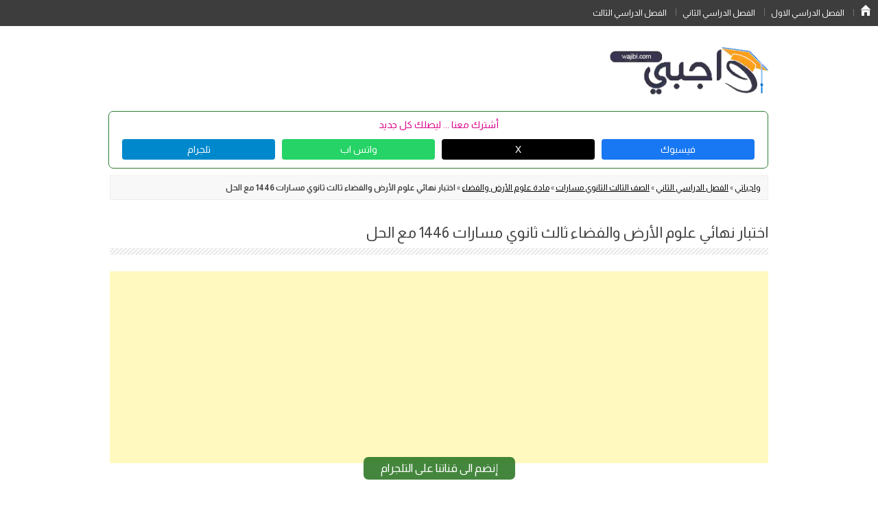

--- FILE ---
content_type: text/html; charset=UTF-8
request_url: https://wajibi.net/%D8%A7%D8%AE%D8%AA%D8%A8%D8%A7%D8%B1-%D9%86%D9%87%D8%A7%D8%A6%D9%8A-%D8%B9%D9%84%D9%88%D9%85-%D8%A7%D9%84%D8%A3%D8%B1%D8%B6-%D9%88%D8%A7%D9%84%D9%81%D8%B6%D8%A7%D8%A1-%D9%812-%D8%AB%D8%A7%D9%84%D8%AB/
body_size: 16164
content:
<!DOCTYPE html>
<!--[if IE 7]>
<html class="ie ie7" dir="rtl" lang="ar">
<![endif]-->
<!--[if IE 8]>
<html class="ie ie8" dir="rtl" lang="ar">
<![endif]-->
<!--[if !(IE 7) & !(IE 8)]><!-->
<html dir="rtl" lang="ar">
  <!--<![endif]-->
  <head>  

    <meta content="text/html; charset=UTF-8" http-equiv="content-type" />
    <meta name="viewport" content="width=device-width" />
	<title>اختبار نهائي علوم الأرض والفضاء ثالث ثانوي مسارات 1446 مع الحل</title>
    <link rel="profile" href="https://gmpg.org/xfn/11" />
    <link rel="pingback" href="https://wajibi.net/xmlrpc.php" />
        <!--[if lt IE 9]>
    <script src="https://wajibi.net/wp-content/themes/twentytwelve-wajibi/js/html5.js" type="text/javascript"></script>
    <![endif]-->
    <meta name='robots' content='index, follow, max-image-preview:large, max-snippet:-1, max-video-preview:-1' />

	<!-- This site is optimized with the Yoast SEO plugin v26.6 - https://yoast.com/wordpress/plugins/seo/ -->
	<meta name="description" content="نموذج اختبار مادة علوم الارض والفضاء للصف الثالث الثانوي مسارات الفصل الثاني النهائي تحميل اسئلة اختبار علوم الأرض والفضاء ثالث ثانوي مسارات ف2 نهائي مع الحل 1446 على موقع واجباتي عرض اونلاين وتنزيل بصيغة pdf و word" />
	<link rel="canonical" href="https://wajibi.net/اختبار-نهائي-علوم-الأرض-والفضاء-ف2-ثالث/" />
	<meta property="og:locale" content="ar_AR" />
	<meta property="og:type" content="article" />
	<meta property="og:title" content="اختبار نهائي علوم الأرض والفضاء ثالث ثانوي مسارات 1446 مع الحل" />
	<meta property="og:description" content="نموذج اختبار مادة علوم الارض والفضاء للصف الثالث الثانوي مسارات الفصل الثاني النهائي تحميل اسئلة اختبار علوم الأرض والفضاء ثالث ثانوي مسارات ف2 نهائي مع الحل 1446 على موقع واجباتي عرض اونلاين وتنزيل بصيغة pdf و word" />
	<meta property="og:url" content="https://wajibi.net/اختبار-نهائي-علوم-الأرض-والفضاء-ف2-ثالث/" />
	<meta property="og:site_name" content="واجباتي" />
	<meta property="article:publisher" content="https://www.facebook.com/wajibinet" />
	<meta property="article:author" content="facebook.com/wajibi.sa" />
	<meta property="article:published_time" content="2024-02-10T03:37:42+00:00" />
	<meta property="article:modified_time" content="2024-11-19T21:01:41+00:00" />
	<meta property="og:image" content="https://wajibi.net/wp-content/uploads/2023/11/علوم-الارض-والفضاء-ثالث-ثانوي-مسارات-الفصل-الثاني.jpg" />
	<meta property="og:image:width" content="651" />
	<meta property="og:image:height" content="368" />
	<meta property="og:image:type" content="image/jpeg" />
	<meta name="author" content="واجباتي" />
	<meta name="twitter:card" content="summary_large_image" />
	<meta name="twitter:creator" content="@https://twitter.com/wajibinet" />
	<meta name="twitter:site" content="@wajibinet" />
	<meta name="twitter:label1" content="كُتب بواسطة" />
	<meta name="twitter:data1" content="واجباتي" />
	<meta name="twitter:label2" content="وقت القراءة المُقدّر" />
	<meta name="twitter:data2" content="دقيقة واحدة" />
	<script type="application/ld+json" class="yoast-schema-graph">{"@context":"https://schema.org","@graph":[{"@type":"Article","@id":"https://wajibi.net/%d8%a7%d8%ae%d8%aa%d8%a8%d8%a7%d8%b1-%d9%86%d9%87%d8%a7%d8%a6%d9%8a-%d8%b9%d9%84%d9%88%d9%85-%d8%a7%d9%84%d8%a3%d8%b1%d8%b6-%d9%88%d8%a7%d9%84%d9%81%d8%b6%d8%a7%d8%a1-%d9%812-%d8%ab%d8%a7%d9%84%d8%ab/#article","isPartOf":{"@id":"https://wajibi.net/%d8%a7%d8%ae%d8%aa%d8%a8%d8%a7%d8%b1-%d9%86%d9%87%d8%a7%d8%a6%d9%8a-%d8%b9%d9%84%d9%88%d9%85-%d8%a7%d9%84%d8%a3%d8%b1%d8%b6-%d9%88%d8%a7%d9%84%d9%81%d8%b6%d8%a7%d8%a1-%d9%812-%d8%ab%d8%a7%d9%84%d8%ab/"},"author":{"name":"واجباتي","@id":"https://wajibi.net/#/schema/person/339c3c29c7ff429a2f7d0bf2b4364708"},"headline":"اختبار نهائي علوم الأرض والفضاء ثالث ثانوي مسارات 1446 مع الحل","datePublished":"2024-02-10T03:37:42+00:00","dateModified":"2024-11-19T21:01:41+00:00","mainEntityOfPage":{"@id":"https://wajibi.net/%d8%a7%d8%ae%d8%aa%d8%a8%d8%a7%d8%b1-%d9%86%d9%87%d8%a7%d8%a6%d9%8a-%d8%b9%d9%84%d9%88%d9%85-%d8%a7%d9%84%d8%a3%d8%b1%d8%b6-%d9%88%d8%a7%d9%84%d9%81%d8%b6%d8%a7%d8%a1-%d9%812-%d8%ab%d8%a7%d9%84%d8%ab/"},"wordCount":4,"publisher":{"@id":"https://wajibi.net/#organization"},"image":{"@id":"https://wajibi.net/%d8%a7%d8%ae%d8%aa%d8%a8%d8%a7%d8%b1-%d9%86%d9%87%d8%a7%d8%a6%d9%8a-%d8%b9%d9%84%d9%88%d9%85-%d8%a7%d9%84%d8%a3%d8%b1%d8%b6-%d9%88%d8%a7%d9%84%d9%81%d8%b6%d8%a7%d8%a1-%d9%812-%d8%ab%d8%a7%d9%84%d8%ab/#primaryimage"},"thumbnailUrl":"https://wajibi.net/wp-content/uploads/2023/11/علوم-الارض-والفضاء-ثالث-ثانوي-مسارات-الفصل-الثاني.jpg","articleSection":["مادة علوم الأرض والفضاء","نماذج اختبارات نهائية"],"inLanguage":"ar"},{"@type":"WebPage","@id":"https://wajibi.net/%d8%a7%d8%ae%d8%aa%d8%a8%d8%a7%d8%b1-%d9%86%d9%87%d8%a7%d8%a6%d9%8a-%d8%b9%d9%84%d9%88%d9%85-%d8%a7%d9%84%d8%a3%d8%b1%d8%b6-%d9%88%d8%a7%d9%84%d9%81%d8%b6%d8%a7%d8%a1-%d9%812-%d8%ab%d8%a7%d9%84%d8%ab/","url":"https://wajibi.net/%d8%a7%d8%ae%d8%aa%d8%a8%d8%a7%d8%b1-%d9%86%d9%87%d8%a7%d8%a6%d9%8a-%d8%b9%d9%84%d9%88%d9%85-%d8%a7%d9%84%d8%a3%d8%b1%d8%b6-%d9%88%d8%a7%d9%84%d9%81%d8%b6%d8%a7%d8%a1-%d9%812-%d8%ab%d8%a7%d9%84%d8%ab/","name":"اختبار نهائي علوم الأرض والفضاء ثالث ثانوي مسارات 1446 مع الحل","isPartOf":{"@id":"https://wajibi.net/#website"},"primaryImageOfPage":{"@id":"https://wajibi.net/%d8%a7%d8%ae%d8%aa%d8%a8%d8%a7%d8%b1-%d9%86%d9%87%d8%a7%d8%a6%d9%8a-%d8%b9%d9%84%d9%88%d9%85-%d8%a7%d9%84%d8%a3%d8%b1%d8%b6-%d9%88%d8%a7%d9%84%d9%81%d8%b6%d8%a7%d8%a1-%d9%812-%d8%ab%d8%a7%d9%84%d8%ab/#primaryimage"},"image":{"@id":"https://wajibi.net/%d8%a7%d8%ae%d8%aa%d8%a8%d8%a7%d8%b1-%d9%86%d9%87%d8%a7%d8%a6%d9%8a-%d8%b9%d9%84%d9%88%d9%85-%d8%a7%d9%84%d8%a3%d8%b1%d8%b6-%d9%88%d8%a7%d9%84%d9%81%d8%b6%d8%a7%d8%a1-%d9%812-%d8%ab%d8%a7%d9%84%d8%ab/#primaryimage"},"thumbnailUrl":"https://wajibi.net/wp-content/uploads/2023/11/علوم-الارض-والفضاء-ثالث-ثانوي-مسارات-الفصل-الثاني.jpg","datePublished":"2024-02-10T03:37:42+00:00","dateModified":"2024-11-19T21:01:41+00:00","description":"نموذج اختبار مادة علوم الارض والفضاء للصف الثالث الثانوي مسارات الفصل الثاني النهائي تحميل اسئلة اختبار علوم الأرض والفضاء ثالث ثانوي مسارات ف2 نهائي مع الحل 1446 على موقع واجباتي عرض اونلاين وتنزيل بصيغة pdf و word","breadcrumb":{"@id":"https://wajibi.net/%d8%a7%d8%ae%d8%aa%d8%a8%d8%a7%d8%b1-%d9%86%d9%87%d8%a7%d8%a6%d9%8a-%d8%b9%d9%84%d9%88%d9%85-%d8%a7%d9%84%d8%a3%d8%b1%d8%b6-%d9%88%d8%a7%d9%84%d9%81%d8%b6%d8%a7%d8%a1-%d9%812-%d8%ab%d8%a7%d9%84%d8%ab/#breadcrumb"},"inLanguage":"ar","potentialAction":[{"@type":"ReadAction","target":["https://wajibi.net/%d8%a7%d8%ae%d8%aa%d8%a8%d8%a7%d8%b1-%d9%86%d9%87%d8%a7%d8%a6%d9%8a-%d8%b9%d9%84%d9%88%d9%85-%d8%a7%d9%84%d8%a3%d8%b1%d8%b6-%d9%88%d8%a7%d9%84%d9%81%d8%b6%d8%a7%d8%a1-%d9%812-%d8%ab%d8%a7%d9%84%d8%ab/"]}]},{"@type":"ImageObject","inLanguage":"ar","@id":"https://wajibi.net/%d8%a7%d8%ae%d8%aa%d8%a8%d8%a7%d8%b1-%d9%86%d9%87%d8%a7%d8%a6%d9%8a-%d8%b9%d9%84%d9%88%d9%85-%d8%a7%d9%84%d8%a3%d8%b1%d8%b6-%d9%88%d8%a7%d9%84%d9%81%d8%b6%d8%a7%d8%a1-%d9%812-%d8%ab%d8%a7%d9%84%d8%ab/#primaryimage","url":"https://wajibi.net/wp-content/uploads/2023/11/علوم-الارض-والفضاء-ثالث-ثانوي-مسارات-الفصل-الثاني.jpg","contentUrl":"https://wajibi.net/wp-content/uploads/2023/11/علوم-الارض-والفضاء-ثالث-ثانوي-مسارات-الفصل-الثاني.jpg","width":651,"height":368,"caption":"علوم الارض والفضاء ثالث ثانوي مسارات الفصل الثاني"},{"@type":"BreadcrumbList","@id":"https://wajibi.net/%d8%a7%d8%ae%d8%aa%d8%a8%d8%a7%d8%b1-%d9%86%d9%87%d8%a7%d8%a6%d9%8a-%d8%b9%d9%84%d9%88%d9%85-%d8%a7%d9%84%d8%a3%d8%b1%d8%b6-%d9%88%d8%a7%d9%84%d9%81%d8%b6%d8%a7%d8%a1-%d9%812-%d8%ab%d8%a7%d9%84%d8%ab/#breadcrumb","itemListElement":[{"@type":"ListItem","position":1,"name":"واجباتي","item":"https://wajibi.net/"},{"@type":"ListItem","position":2,"name":"الفصل الدراسي الثاني","item":"https://wajibi.net/fasl2/"},{"@type":"ListItem","position":3,"name":"الصف الثالث الثانوي مسارات","item":"https://wajibi.net/fasl2/3thanwy/"},{"@type":"ListItem","position":4,"name":"مادة علوم الأرض والفضاء","item":"https://wajibi.net/fasl2/3thanwy/eilomalardh/"},{"@type":"ListItem","position":5,"name":"اختبار نهائي علوم الأرض والفضاء ثالث ثانوي مسارات 1446 مع الحل"}]},{"@type":"WebSite","@id":"https://wajibi.net/#website","url":"https://wajibi.net/","name":"واجباتي","description":"واجباتي التعليمي لحلول المناهج السعودية للمرحلة الابتدائية والمتوسطة والثانوية. نقدم في واجباتي حلول المناهج, نماذج اختبارات، أوراق عمل، وملخصات محدثة اولاً بأول.","publisher":{"@id":"https://wajibi.net/#organization"},"alternateName":"واجباتي","potentialAction":[{"@type":"SearchAction","target":{"@type":"EntryPoint","urlTemplate":"https://wajibi.net/?s={search_term_string}"},"query-input":{"@type":"PropertyValueSpecification","valueRequired":true,"valueName":"search_term_string"}}],"inLanguage":"ar"},{"@type":"Organization","@id":"https://wajibi.net/#organization","name":"واجباتي","alternateName":"واجباتي","url":"https://wajibi.net/","logo":{"@type":"ImageObject","inLanguage":"ar","@id":"https://wajibi.net/#/schema/logo/image/","url":"https://wajibi.net/wp-content/uploads/2023/11/cropped-icon-1.png","contentUrl":"https://wajibi.net/wp-content/uploads/2023/11/cropped-icon-1.png","width":512,"height":512,"caption":"واجباتي"},"image":{"@id":"https://wajibi.net/#/schema/logo/image/"},"sameAs":["https://www.facebook.com/wajibinet","https://x.com/wajibinet","https://www.instagram.com/wajibinet"]},{"@type":"Person","@id":"https://wajibi.net/#/schema/person/339c3c29c7ff429a2f7d0bf2b4364708","name":"واجباتي","image":{"@type":"ImageObject","inLanguage":"ar","@id":"https://wajibi.net/#/schema/person/image/","url":"https://secure.gravatar.com/avatar/d9900ea5a00fd24de6a6cbacbc34310e84e76ec501366f4acb67e04523de52a9?s=96&d=blank&r=g","contentUrl":"https://secure.gravatar.com/avatar/d9900ea5a00fd24de6a6cbacbc34310e84e76ec501366f4acb67e04523de52a9?s=96&d=blank&r=g","caption":"واجباتي"},"description":"موقع واجباتي منصة تعليمية مجانية للمناهج الدراسية يبرز موقع واجباتي كمنارة تعليمية مجانية تقدم حلولاً شاملة للطلاب والطالبات في جميع المراحل الدراسية.","sameAs":["https://wajibi.net","facebook.com/wajibi.sa","https://www.instagram.com/wajibinet/","https://www.linkedin.com/in/wajibi-net-619230263/","https://www.pinterest.com/wajibinet","https://x.com/https://twitter.com/wajibinet","https://www.youtube.com/@wajibinet","www.tumblr.com/wajibati"]}]}</script>
	<!-- / Yoast SEO plugin. -->


<style id='wp-img-auto-sizes-contain-inline-css' type='text/css'>
img:is([sizes=auto i],[sizes^="auto," i]){contain-intrinsic-size:3000px 1500px}
/*# sourceURL=wp-img-auto-sizes-contain-inline-css */
</style>
<style id='wp-block-library-inline-css' type='text/css'>
:root{--wp-block-synced-color:#7a00df;--wp-block-synced-color--rgb:122,0,223;--wp-bound-block-color:var(--wp-block-synced-color);--wp-editor-canvas-background:#ddd;--wp-admin-theme-color:#007cba;--wp-admin-theme-color--rgb:0,124,186;--wp-admin-theme-color-darker-10:#006ba1;--wp-admin-theme-color-darker-10--rgb:0,107,160.5;--wp-admin-theme-color-darker-20:#005a87;--wp-admin-theme-color-darker-20--rgb:0,90,135;--wp-admin-border-width-focus:2px}@media (min-resolution:192dpi){:root{--wp-admin-border-width-focus:1.5px}}.wp-element-button{cursor:pointer}:root .has-very-light-gray-background-color{background-color:#eee}:root .has-very-dark-gray-background-color{background-color:#313131}:root .has-very-light-gray-color{color:#eee}:root .has-very-dark-gray-color{color:#313131}:root .has-vivid-green-cyan-to-vivid-cyan-blue-gradient-background{background:linear-gradient(135deg,#00d084,#0693e3)}:root .has-purple-crush-gradient-background{background:linear-gradient(135deg,#34e2e4,#4721fb 50%,#ab1dfe)}:root .has-hazy-dawn-gradient-background{background:linear-gradient(135deg,#faaca8,#dad0ec)}:root .has-subdued-olive-gradient-background{background:linear-gradient(135deg,#fafae1,#67a671)}:root .has-atomic-cream-gradient-background{background:linear-gradient(135deg,#fdd79a,#004a59)}:root .has-nightshade-gradient-background{background:linear-gradient(135deg,#330968,#31cdcf)}:root .has-midnight-gradient-background{background:linear-gradient(135deg,#020381,#2874fc)}:root{--wp--preset--font-size--normal:16px;--wp--preset--font-size--huge:42px}.has-regular-font-size{font-size:1em}.has-larger-font-size{font-size:2.625em}.has-normal-font-size{font-size:var(--wp--preset--font-size--normal)}.has-huge-font-size{font-size:var(--wp--preset--font-size--huge)}.has-text-align-center{text-align:center}.has-text-align-left{text-align:left}.has-text-align-right{text-align:right}.has-fit-text{white-space:nowrap!important}#end-resizable-editor-section{display:none}.aligncenter{clear:both}.items-justified-left{justify-content:flex-start}.items-justified-center{justify-content:center}.items-justified-right{justify-content:flex-end}.items-justified-space-between{justify-content:space-between}.screen-reader-text{border:0;clip-path:inset(50%);height:1px;margin:-1px;overflow:hidden;padding:0;position:absolute;width:1px;word-wrap:normal!important}.screen-reader-text:focus{background-color:#ddd;clip-path:none;color:#444;display:block;font-size:1em;height:auto;left:5px;line-height:normal;padding:15px 23px 14px;text-decoration:none;top:5px;width:auto;z-index:100000}html :where(.has-border-color){border-style:solid}html :where([style*=border-top-color]){border-top-style:solid}html :where([style*=border-right-color]){border-right-style:solid}html :where([style*=border-bottom-color]){border-bottom-style:solid}html :where([style*=border-left-color]){border-left-style:solid}html :where([style*=border-width]){border-style:solid}html :where([style*=border-top-width]){border-top-style:solid}html :where([style*=border-right-width]){border-right-style:solid}html :where([style*=border-bottom-width]){border-bottom-style:solid}html :where([style*=border-left-width]){border-left-style:solid}html :where(img[class*=wp-image-]){height:auto;max-width:100%}:where(figure){margin:0 0 1em}html :where(.is-position-sticky){--wp-admin--admin-bar--position-offset:var(--wp-admin--admin-bar--height,0px)}@media screen and (max-width:600px){html :where(.is-position-sticky){--wp-admin--admin-bar--position-offset:0px}}

/*# sourceURL=wp-block-library-inline-css */
</style><style id='wp-block-heading-inline-css' type='text/css'>
h1:where(.wp-block-heading).has-background,h2:where(.wp-block-heading).has-background,h3:where(.wp-block-heading).has-background,h4:where(.wp-block-heading).has-background,h5:where(.wp-block-heading).has-background,h6:where(.wp-block-heading).has-background{padding:1.25em 2.375em}h1.has-text-align-left[style*=writing-mode]:where([style*=vertical-lr]),h1.has-text-align-right[style*=writing-mode]:where([style*=vertical-rl]),h2.has-text-align-left[style*=writing-mode]:where([style*=vertical-lr]),h2.has-text-align-right[style*=writing-mode]:where([style*=vertical-rl]),h3.has-text-align-left[style*=writing-mode]:where([style*=vertical-lr]),h3.has-text-align-right[style*=writing-mode]:where([style*=vertical-rl]),h4.has-text-align-left[style*=writing-mode]:where([style*=vertical-lr]),h4.has-text-align-right[style*=writing-mode]:where([style*=vertical-rl]),h5.has-text-align-left[style*=writing-mode]:where([style*=vertical-lr]),h5.has-text-align-right[style*=writing-mode]:where([style*=vertical-rl]),h6.has-text-align-left[style*=writing-mode]:where([style*=vertical-lr]),h6.has-text-align-right[style*=writing-mode]:where([style*=vertical-rl]){rotate:180deg}
/*# sourceURL=https://wajibi.net/wp-includes/blocks/heading/style.min.css */
</style>
<style id='wp-block-paragraph-inline-css' type='text/css'>
.is-small-text{font-size:.875em}.is-regular-text{font-size:1em}.is-large-text{font-size:2.25em}.is-larger-text{font-size:3em}.has-drop-cap:not(:focus):first-letter{float:right;font-size:8.4em;font-style:normal;font-weight:100;line-height:.68;margin:.05em 0 0 .1em;text-transform:uppercase}body.rtl .has-drop-cap:not(:focus):first-letter{float:none;margin-right:.1em}p.has-drop-cap.has-background{overflow:hidden}:root :where(p.has-background){padding:1.25em 2.375em}:where(p.has-text-color:not(.has-link-color)) a{color:inherit}p.has-text-align-left[style*="writing-mode:vertical-lr"],p.has-text-align-right[style*="writing-mode:vertical-rl"]{rotate:180deg}
/*# sourceURL=https://wajibi.net/wp-includes/blocks/paragraph/style.min.css */
</style>
<style id='global-styles-inline-css' type='text/css'>
:root{--wp--preset--aspect-ratio--square: 1;--wp--preset--aspect-ratio--4-3: 4/3;--wp--preset--aspect-ratio--3-4: 3/4;--wp--preset--aspect-ratio--3-2: 3/2;--wp--preset--aspect-ratio--2-3: 2/3;--wp--preset--aspect-ratio--16-9: 16/9;--wp--preset--aspect-ratio--9-16: 9/16;--wp--preset--color--black: #000000;--wp--preset--color--cyan-bluish-gray: #abb8c3;--wp--preset--color--white: #fff;--wp--preset--color--pale-pink: #f78da7;--wp--preset--color--vivid-red: #cf2e2e;--wp--preset--color--luminous-vivid-orange: #ff6900;--wp--preset--color--luminous-vivid-amber: #fcb900;--wp--preset--color--light-green-cyan: #7bdcb5;--wp--preset--color--vivid-green-cyan: #00d084;--wp--preset--color--pale-cyan-blue: #8ed1fc;--wp--preset--color--vivid-cyan-blue: #0693e3;--wp--preset--color--vivid-purple: #9b51e0;--wp--preset--color--blue: #21759b;--wp--preset--color--dark-gray: #444;--wp--preset--color--medium-gray: #9f9f9f;--wp--preset--color--light-gray: #e6e6e6;--wp--preset--gradient--vivid-cyan-blue-to-vivid-purple: linear-gradient(135deg,rgb(6,147,227) 0%,rgb(155,81,224) 100%);--wp--preset--gradient--light-green-cyan-to-vivid-green-cyan: linear-gradient(135deg,rgb(122,220,180) 0%,rgb(0,208,130) 100%);--wp--preset--gradient--luminous-vivid-amber-to-luminous-vivid-orange: linear-gradient(135deg,rgb(252,185,0) 0%,rgb(255,105,0) 100%);--wp--preset--gradient--luminous-vivid-orange-to-vivid-red: linear-gradient(135deg,rgb(255,105,0) 0%,rgb(207,46,46) 100%);--wp--preset--gradient--very-light-gray-to-cyan-bluish-gray: linear-gradient(135deg,rgb(238,238,238) 0%,rgb(169,184,195) 100%);--wp--preset--gradient--cool-to-warm-spectrum: linear-gradient(135deg,rgb(74,234,220) 0%,rgb(151,120,209) 20%,rgb(207,42,186) 40%,rgb(238,44,130) 60%,rgb(251,105,98) 80%,rgb(254,248,76) 100%);--wp--preset--gradient--blush-light-purple: linear-gradient(135deg,rgb(255,206,236) 0%,rgb(152,150,240) 100%);--wp--preset--gradient--blush-bordeaux: linear-gradient(135deg,rgb(254,205,165) 0%,rgb(254,45,45) 50%,rgb(107,0,62) 100%);--wp--preset--gradient--luminous-dusk: linear-gradient(135deg,rgb(255,203,112) 0%,rgb(199,81,192) 50%,rgb(65,88,208) 100%);--wp--preset--gradient--pale-ocean: linear-gradient(135deg,rgb(255,245,203) 0%,rgb(182,227,212) 50%,rgb(51,167,181) 100%);--wp--preset--gradient--electric-grass: linear-gradient(135deg,rgb(202,248,128) 0%,rgb(113,206,126) 100%);--wp--preset--gradient--midnight: linear-gradient(135deg,rgb(2,3,129) 0%,rgb(40,116,252) 100%);--wp--preset--font-size--small: 13px;--wp--preset--font-size--medium: 20px;--wp--preset--font-size--large: 36px;--wp--preset--font-size--x-large: 42px;--wp--preset--spacing--20: 0.44rem;--wp--preset--spacing--30: 0.67rem;--wp--preset--spacing--40: 1rem;--wp--preset--spacing--50: 1.5rem;--wp--preset--spacing--60: 2.25rem;--wp--preset--spacing--70: 3.38rem;--wp--preset--spacing--80: 5.06rem;--wp--preset--shadow--natural: 6px 6px 9px rgba(0, 0, 0, 0.2);--wp--preset--shadow--deep: 12px 12px 50px rgba(0, 0, 0, 0.4);--wp--preset--shadow--sharp: 6px 6px 0px rgba(0, 0, 0, 0.2);--wp--preset--shadow--outlined: 6px 6px 0px -3px rgb(255, 255, 255), 6px 6px rgb(0, 0, 0);--wp--preset--shadow--crisp: 6px 6px 0px rgb(0, 0, 0);}:where(.is-layout-flex){gap: 0.5em;}:where(.is-layout-grid){gap: 0.5em;}body .is-layout-flex{display: flex;}.is-layout-flex{flex-wrap: wrap;align-items: center;}.is-layout-flex > :is(*, div){margin: 0;}body .is-layout-grid{display: grid;}.is-layout-grid > :is(*, div){margin: 0;}:where(.wp-block-columns.is-layout-flex){gap: 2em;}:where(.wp-block-columns.is-layout-grid){gap: 2em;}:where(.wp-block-post-template.is-layout-flex){gap: 1.25em;}:where(.wp-block-post-template.is-layout-grid){gap: 1.25em;}.has-black-color{color: var(--wp--preset--color--black) !important;}.has-cyan-bluish-gray-color{color: var(--wp--preset--color--cyan-bluish-gray) !important;}.has-white-color{color: var(--wp--preset--color--white) !important;}.has-pale-pink-color{color: var(--wp--preset--color--pale-pink) !important;}.has-vivid-red-color{color: var(--wp--preset--color--vivid-red) !important;}.has-luminous-vivid-orange-color{color: var(--wp--preset--color--luminous-vivid-orange) !important;}.has-luminous-vivid-amber-color{color: var(--wp--preset--color--luminous-vivid-amber) !important;}.has-light-green-cyan-color{color: var(--wp--preset--color--light-green-cyan) !important;}.has-vivid-green-cyan-color{color: var(--wp--preset--color--vivid-green-cyan) !important;}.has-pale-cyan-blue-color{color: var(--wp--preset--color--pale-cyan-blue) !important;}.has-vivid-cyan-blue-color{color: var(--wp--preset--color--vivid-cyan-blue) !important;}.has-vivid-purple-color{color: var(--wp--preset--color--vivid-purple) !important;}.has-black-background-color{background-color: var(--wp--preset--color--black) !important;}.has-cyan-bluish-gray-background-color{background-color: var(--wp--preset--color--cyan-bluish-gray) !important;}.has-white-background-color{background-color: var(--wp--preset--color--white) !important;}.has-pale-pink-background-color{background-color: var(--wp--preset--color--pale-pink) !important;}.has-vivid-red-background-color{background-color: var(--wp--preset--color--vivid-red) !important;}.has-luminous-vivid-orange-background-color{background-color: var(--wp--preset--color--luminous-vivid-orange) !important;}.has-luminous-vivid-amber-background-color{background-color: var(--wp--preset--color--luminous-vivid-amber) !important;}.has-light-green-cyan-background-color{background-color: var(--wp--preset--color--light-green-cyan) !important;}.has-vivid-green-cyan-background-color{background-color: var(--wp--preset--color--vivid-green-cyan) !important;}.has-pale-cyan-blue-background-color{background-color: var(--wp--preset--color--pale-cyan-blue) !important;}.has-vivid-cyan-blue-background-color{background-color: var(--wp--preset--color--vivid-cyan-blue) !important;}.has-vivid-purple-background-color{background-color: var(--wp--preset--color--vivid-purple) !important;}.has-black-border-color{border-color: var(--wp--preset--color--black) !important;}.has-cyan-bluish-gray-border-color{border-color: var(--wp--preset--color--cyan-bluish-gray) !important;}.has-white-border-color{border-color: var(--wp--preset--color--white) !important;}.has-pale-pink-border-color{border-color: var(--wp--preset--color--pale-pink) !important;}.has-vivid-red-border-color{border-color: var(--wp--preset--color--vivid-red) !important;}.has-luminous-vivid-orange-border-color{border-color: var(--wp--preset--color--luminous-vivid-orange) !important;}.has-luminous-vivid-amber-border-color{border-color: var(--wp--preset--color--luminous-vivid-amber) !important;}.has-light-green-cyan-border-color{border-color: var(--wp--preset--color--light-green-cyan) !important;}.has-vivid-green-cyan-border-color{border-color: var(--wp--preset--color--vivid-green-cyan) !important;}.has-pale-cyan-blue-border-color{border-color: var(--wp--preset--color--pale-cyan-blue) !important;}.has-vivid-cyan-blue-border-color{border-color: var(--wp--preset--color--vivid-cyan-blue) !important;}.has-vivid-purple-border-color{border-color: var(--wp--preset--color--vivid-purple) !important;}.has-vivid-cyan-blue-to-vivid-purple-gradient-background{background: var(--wp--preset--gradient--vivid-cyan-blue-to-vivid-purple) !important;}.has-light-green-cyan-to-vivid-green-cyan-gradient-background{background: var(--wp--preset--gradient--light-green-cyan-to-vivid-green-cyan) !important;}.has-luminous-vivid-amber-to-luminous-vivid-orange-gradient-background{background: var(--wp--preset--gradient--luminous-vivid-amber-to-luminous-vivid-orange) !important;}.has-luminous-vivid-orange-to-vivid-red-gradient-background{background: var(--wp--preset--gradient--luminous-vivid-orange-to-vivid-red) !important;}.has-very-light-gray-to-cyan-bluish-gray-gradient-background{background: var(--wp--preset--gradient--very-light-gray-to-cyan-bluish-gray) !important;}.has-cool-to-warm-spectrum-gradient-background{background: var(--wp--preset--gradient--cool-to-warm-spectrum) !important;}.has-blush-light-purple-gradient-background{background: var(--wp--preset--gradient--blush-light-purple) !important;}.has-blush-bordeaux-gradient-background{background: var(--wp--preset--gradient--blush-bordeaux) !important;}.has-luminous-dusk-gradient-background{background: var(--wp--preset--gradient--luminous-dusk) !important;}.has-pale-ocean-gradient-background{background: var(--wp--preset--gradient--pale-ocean) !important;}.has-electric-grass-gradient-background{background: var(--wp--preset--gradient--electric-grass) !important;}.has-midnight-gradient-background{background: var(--wp--preset--gradient--midnight) !important;}.has-small-font-size{font-size: var(--wp--preset--font-size--small) !important;}.has-medium-font-size{font-size: var(--wp--preset--font-size--medium) !important;}.has-large-font-size{font-size: var(--wp--preset--font-size--large) !important;}.has-x-large-font-size{font-size: var(--wp--preset--font-size--x-large) !important;}
/*# sourceURL=global-styles-inline-css */
</style>

<style id='classic-theme-styles-inline-css' type='text/css'>
/*! This file is auto-generated */
.wp-block-button__link{color:#fff;background-color:#32373c;border-radius:9999px;box-shadow:none;text-decoration:none;padding:calc(.667em + 2px) calc(1.333em + 2px);font-size:1.125em}.wp-block-file__button{background:#32373c;color:#fff;text-decoration:none}
/*# sourceURL=/wp-includes/css/classic-themes.min.css */
</style>
<link rel='stylesheet' id='categories-images-styles-css' href='https://wajibi.net/wp-content/plugins/categories-images/assets/css/zci-styles.css?ver=3.3.1' type='text/css' media='all' />
<link rel='stylesheet' id='twentytwelve-style-css' href='https://wajibi.net/wp-content/themes/twentytwelve-wajibi/style.css?ver=6.9' type='text/css' media='all' />
<link rel='stylesheet' id='twentytwelve-block-style-css' href='https://wajibi.net/wp-content/themes/twentytwelve-wajibi/css/blocks.css?ver=20181018' type='text/css' media='all' />
<script type="text/javascript" src="https://wajibi.net/wp-includes/js/jquery/jquery.min.js?ver=3.7.1" id="jquery-core-js"></script>
<script type="text/javascript" src="https://wajibi.net/wp-includes/js/jquery/jquery-migrate.min.js?ver=3.4.1" id="jquery-migrate-js"></script>
<link rel="stylesheet" href="https://wajibi.net/wp-content/themes/twentytwelve-wajibi/rtl.css" type="text/css" media="screen" />  <script>
    var ajaxurl = 'https://wajibi.net/wp-admin/admin-ajax.php';

  </script>
  <link rel="icon" href="https://wajibi.net/wp-content/uploads/2023/11/cropped-icon-1-32x32.png" sizes="32x32" />
<link rel="icon" href="https://wajibi.net/wp-content/uploads/2023/11/cropped-icon-1-192x192.png" sizes="192x192" />
<link rel="apple-touch-icon" href="https://wajibi.net/wp-content/uploads/2023/11/cropped-icon-1-180x180.png" />
<meta name="msapplication-TileImage" content="https://wajibi.net/wp-content/uploads/2023/11/cropped-icon-1-270x270.png" />
		<style type="text/css" id="wp-custom-css">
			
/* تنسيقات أساسية */
.comparison-section {
    margin: 2rem 0;
    padding: 1rem;
    background: #f8f9fa;
    border-radius: 8px;
}

.table-responsive {
    overflow-x: auto;
}

.comparison-table {
    width: 100%;
    border-collapse: collapse;
    font-size: 1rem;
    text-align: right;
}

.comparison-table caption {
    font-weight: bold;
    text-align: right;
    color: #da008b;
    margin-bottom: 1rem;
}

.comparison-table th,
.comparison-table td {
    padding: 1rem;
    border: 1px solid #ddd;
}

.comparison-table th {
    background: #da008b;
    color: white;
}

.comparison-table tr:nth-child(even) {
    background: #f9f9f9;
}

.features-list {
    list-style: none;
    padding: 0;
    margin: 0;
}

.features-list li {
    position: relative;
    padding-right: 20px;
}

.features-list li::before {
    content: "✓";
    position: absolute;
    right: 0;
    color: #28a745;
}

@media (max-width: 600px) {
    .comparison-table td,
    .comparison-table th {
        padding: 0.8rem;
    }
}

.custom-image {
    width: 400px;
    height: auto;
    border-radius: 50% 50% 50% 50% / 50% 50% 50% 50%;
}

.app-icon {
	width: 50px;
	height: 50px; 
	border-radius: 10px; margin-top: 5px;
	
}


    .download-buttons a:hover {
        transform: translateY(-3px);
        box-shadow: 0 6px 16px rgba(0, 0, 0, 0.2);
    }
    
    .download-buttons a:active {
        transform: translateY(1px);
    }

/* تنسيقات الحاوية الرئيسية */
.download-buttons {
    display: flex;
    flex-wrap: wrap;
    justify-content: center;
    gap: 15px;
    margin: 25px 0;
}

/* تنسيقات الأزرار العامة */
.download-button {
    display: inline-flex;
    align-items: center;
    padding: 12px 25px;
    color: white;
    border-radius: 30px;
    text-decoration: none;
    font-weight: 600;
    box-shadow: 0 4px 12px rgba(0, 0, 0, 0.3);
    transition: all 0.3s ease;
    border: none;
    cursor: pointer;
}

/* تنسيقات زر جوجل بلاي */
.download-button.google-play {
    background: linear-gradient(135deg, #4285F4 0%, #34A853 100%);
}

/* تنسيقات زر متجر هواوي */
.download-button.huawei-store {
    background: linear-gradient(135deg, #FF0000 0%, #FF6A00 100%);
}

/* تنسيقات الأيقونات */
.download-icon {
    width: 24px;
    height: 24px;
    margin-right: 10px;
}		</style>
		  </head>
  <body class="rtl wp-singular post-template-default single single-post postid-62371 single-format-standard wp-custom-logo wp-embed-responsive wp-theme-twentytwelve-wajibi full-width single-author">
    <nav id="site-navigation" class="main-navigation" role="navigation">

<!--
            -->

        <a class="assistive-text" href="#content" title="Skip to content">Skip to content</a>
        <div class="menu-%d8%a7%d9%84%d8%aa%d8%b1%d9%88%d9%8a%d8%b3%d9%87-container"><ul id="menu-%d8%a7%d9%84%d8%aa%d8%b1%d9%88%d9%8a%d8%b3%d9%87" class="nav-menu"><li id="menu-item-58653" class="menu-item menu-item-type-custom menu-item-object-custom menu-item-home menu-item-58653"><a href="https://wajibi.net/">الرئيسية</a></li>
<li id="menu-item-81751" class="menu-item menu-item-type-taxonomy menu-item-object-category menu-item-81751"><a href="https://wajibi.net/fassl1/">الفصل الدراسي الاول</a></li>
<li id="menu-item-81752" class="menu-item menu-item-type-taxonomy menu-item-object-category current-post-ancestor menu-item-81752"><a href="https://wajibi.net/fasl2/">الفصل الدراسي الثاني</a></li>
<li id="menu-item-81753" class="menu-item menu-item-type-taxonomy menu-item-object-category menu-item-81753"><a href="https://wajibi.net/%d8%ba%d9%8a%d8%b1-%d9%85%d8%b5%d9%86%d9%81/fassl3/">الفصل الدراسي الثالث</a></li>
</ul></div>      </div>

    </nav><!-- #site-navigation --> 
    <div id="page" class="hfeed site">
        <header id="masthead" class="site-header" role="banner">
          <hgroup class="head-hg">
            <a href="https://wajibi.net">
				<img title="واجباتي" src="https://wajibi.net/wp-content/uploads/2025/04/شعار-واجباتي.webp" style="height: 70px; width: 231px;" alt="شعار واجباتي"/>
            </a>
          </hgroup>
        </header><!-- #masthead -->
		    <div style="color: #da008b;text-align: center;width: 100%;background: #fff;border-radius: 7px;border: 1px solid #2E7D32;line-height:1em;margin: 1.5em 0;padding: 0.5em 0;margin-bottom: 0;">
        <div style="margin: 5px;">
            <div>
                أشترك معنا ... ليصلك كل جديد
            </div>
            <style>
                .social-wrapper {
                    display: grid;
                    grid-template-columns: repeat(4, 1fr);
                    grid-gap: 10px;
                    padding: 1em;
                    padding-bottom: 0;
                }
                .social-wrapper a {
                    text-decoration: none;
                }
                .social-share-btn:link, .social-share-btn:visited {
                    color: #fff;
                }
                .btn-fb {
                    color: #fff;
                    background-color: #1877F2;
                    border-color: rgba(0,0,0,.2);
                }
                .btn-x {
                    color: #fff;
                    background-color: #000000;
                    border-color: rgba(0,0,0,.2);
                }
                .btn-wa {
                    color: #fff;
                    background-color: #25D366;
                    border-color: rgba(0,0,0,.2);
                }
                .btn-tg {
                    color: #fff;
                    background-color: #0088CC;
                    border-color: rgba(0,0,0,.2);
                }
                .btn-social {
                    position: relative;
                    padding-left: 44px;
                    text-align: left;
                    white-space: nowrap;
                    overflow: hidden;
                    text-overflow: ellipsis;
                    margin-bottom: 10px;
                }
                .social-share-btn {
                    display: block;
                    padding: 4px 8px;
                    margin-bottom: 0;
                    font-size: 14px;
                    font-weight: 400;
                    line-height: 1.42857143;
                    text-align: center;
                    white-space: nowrap;
                    vertical-align: middle;
                    cursor: pointer;
                    -webkit-user-select: none;
                    -moz-user-select: none;
                    -ms-user-select: none;
                    user-select: none;
                    background-image: none;
                    border: 1px solid transparent;
                    border-radius: 4px;
                }
            </style>
            <div class="social-wrapper">
                <span class="btn-share with-icon">
                    <a href="https://www.facebook.com/wajibinet" target="_blank" rel="external nofollow" class="social-share-btn btn-social btn-fb" title="Facebook">
                        <i class="social-icon-facebook"></i>فيسبوك
                    </a>
                </span>
                <span class="btn-share with-icon">
                    <a href="https://x.com/wajibinet" target="_blank" rel="external nofollow" class="social-share-btn btn-social btn-x" title="X">
                        <i class="social-icon-x"></i> X
                    </a>
                </span>
                <span class="btn-share with-icon">
                    <a href="https://whatsapp.com/channel/0029VaCpwYoG3R3oUYaGTh0J" target="_blank" rel="external nofollow" class="social-share-btn btn-social btn-wa" title="واتس اب">
                        <i class="social-icon-whatsapp"></i> واتس اب
                    </a>
                </span>
                <span class="btn-share with-icon">
                    <a href="https://t.me/wajibi" target="_blank" rel="external nofollow" class="social-share-btn btn-social btn-tg" title="تلجرام">
                        <i class="social-icon-paper-plane"></i> تلجرام
                    </a>
                </span>
            </div>
        </div>
    </div>

    <div data-something-id="27" class="clearover placeholder-single below_header">
    <style>
            #telegram {
                transition: opacity 0.4s ease, transform 0.5s ease;
            }
            #telegram.hidden {
                opacity: 0;
                transform: translateY(60px);
            }
        </style>
        <div id="telegram" style="display: inline;position: fixed; bottom: 20px; right: 0px; left: 0px; margin: 0px auto; width: 221px; z-index: 9999;">
            <a id="telegramLink" style="display:block;font-size:17px;font-weight:500;text-align:center;border-radius: 7px;padding: 7px;background: #347C2C;text-decoration:none;color:#fff;opacity: 0.92;" href="https://t.me/wajibi" target="_blank" data-wpel-link="external" rel="external noopener noreferrer">
                إنضم الى قناتنا على التلجرام
            </a>
        </div>
        <script>
            var telegramDiv = document.getElementById('telegram');
            var lastScrollTop = 0;

            window.addEventListener('scroll', function() {
                var scrollTop = window.pageYOffset || document.documentElement.scrollTop;
                if (scrollTop > lastScrollTop) {
                    telegramDiv.classList.add('hidden');
                } else {
                    telegramDiv.classList.remove('hidden');
                }
                lastScrollTop = scrollTop <= 0 ? 0 : scrollTop;
            });
        </script>
    </div>

    		

		
                <nav class="breadcrumb" role="navigation" style="padding: 10px 10px;list-style: none;border-radius: 0;border-bottom: 1px solid #ededed;border-top: 1px solid #ededed;text-overflow: ellipsis;overflow: auto;display: inherit;margin-top: 5px;">
            <p id="breadcrumbs"><span><span><a href="https://wajibi.net/">واجباتي</a></span> » <span><a href="https://wajibi.net/fasl2/">الفصل الدراسي الثاني</a></span> » <span><a href="https://wajibi.net/fasl2/3thanwy/">الصف الثالث الثانوي مسارات</a></span> » <span><a href="https://wajibi.net/fasl2/3thanwy/eilomalardh/">مادة علوم الأرض والفضاء</a></span> » <span class="breadcrumb_last" aria-current="page"><strong>اختبار نهائي علوم الأرض والفضاء ثالث ثانوي مسارات 1446 مع الحل</strong></span></span></p>          </nav><!-- #site-navigation -->			
                    <div id="main" class="wrapper">      <div id="main" class="wrapper"><style>.site-content {width: 100%;}</style>
<div id="primary" class="site-content">
  <div id="content" role="main">
          <article id="post-62371" class="post-62371 post type-post status-publish format-standard has-post-thumbnail hentry category-eilomalardh category-final-exam-exam-3thanwy">
  <header class="entry-header"><meta http-equiv="Content-Type" content="text/html; charset=utf-8">
          <h1 class="entry-title">اختبار نهائي علوم الأرض والفضاء ثالث ثانوي مسارات 1446 مع الحل</h1>
      </header><!-- .entry-header -->
      <div data-something-id="1" style="margin-top: 20px;">
        <script async src="https://pagead2.googlesyndication.com/pagead/js/adsbygoogle.js?client=ca-pub-6604924241987825" crossorigin="anonymous"></script>
        <!-- اعلى مقالات الملفات -->
        <ins class="adsbygoogle" style="display:block" data-ad-client="ca-pub-6604924241987825" data-ad-slot="4077998076" data-ad-format="auto" data-full-width-responsive="true"></ins>
        <script>(adsbygoogle = window.adsbygoogle || []).push({});</script>

    
      <div class="entry-content">
              <div class="iframe-container"><iframe style="width: 100%; border: 0; margin-top: 0px;" src="https://wajibi.net/pdfviewer/web/viewer.html?file=https://wajibi.net/wp-content/uploads/2024/02/اختبار-نهائي-علم-الارض-والفضاء-3ث-ف2-1445-موقع-واجبي.pdf" width="100%" height="500" allowfullscreen="allowfullscreen"><span data-mce-type="bookmark" style="display: inline-block; width: 0px; overflow: hidden; line-height: 0;" class="mce_SELRES_start"></span></iframe></div>
              
              <div class="download-links" style="display: none; text-align: center; margin-top: 15px;">
          	 
   
			التحميل
                                <a href="https://wajibi.net/wp-content/uploads/2024/02/اختبار-نهائي-علم-الارض-والفضاء-3ث-ف2-1445-موقع-واجبي.docx" rel="nofollow" target="_blank">
              <img src="https://wajibi.net/wp-content/themes/twentytwelve-wajibi/img/docx.png" />
            </a>
          
                      <a href="https://wajibi.net/wp-content/uploads/2024/02/اختبار-نهائي-علم-الارض-والفضاء-3ث-ف2-1445-موقع-واجبي.pdf" rel="nofollow" target="_blank">
              <img src="https://wajibi.net/wp-content/themes/twentytwelve-wajibi/img/pdf.png" />
            </a>
                            </div>
      
      
      
<p>نموذج اختبار مادة علوم الارض والفضاء للصف الثالث الثانوي مسارات الفصل الثاني النهائي تحميل اسئلة اختبار علوم الأرض والفضاء ثالث ثانوي مسارات ف2 نهائي مع الحل 1446 على موقع واجباتي عرض اونلاين وتنزيل بصيغة pdf و word<br><strong>ومن نماذج اختبارات علم الأرض والفضاء نظام المسارات السنة الثالثة الثانوي الفصل الدراسي الثاني</strong>:<br>يتيح مخطط التتابع الرئيسي فهم دورة حياة النجم عند تحديد موضعه في المخطط.<br>ينص قانون كبلر الثاني على أن الكواكب تدول حول الشمس في مدارات على شكل قطع ناقص، وتقع الشمس في إحدى بؤرتيه.<br>الأحجار الكريمة معادن قيمة لندرتها وجمالها.<br>تنصهر المعادن المختلفة وتتبلور عند درجات حرارة متشابه.<br>مراجعة علوم الارض والفضاء 1-1 ثالث ثانوي مسارات<br>تتحرك الصفائح الأرضية بسرعات واتجاهات مختلفة على سطح الأرض.<br>جسم صلب تترتب فيه الذرات بنمط متكرر.<br>امتحان منهج علوم الأرض والفضاء ثالث ثانوي الترم الثاني مسارات محلول المنهج الجديد<br>نماذج اسئلة اختبار نهائي علوم الأرض والفضاء ثالث ثانوي الفصل الثاني مسارات مع الاجوبة ١٤٤٦<br>شدة الزلزال هي مقياس للدمار الذي يحُدثه الزلزال.<br>درجة الحرارة والضغط ووجود الماء عوامل لا تؤثر في تشكل الصهارة.<br>تسمى المناطق التي تبتعد عندها الصفائح بعضها عن بعض.<br>قليلة الانحدار وتمتد مسافات طويلة<br>إحدى التقنيات المتقدمة التي استعملت لدراسة قاع المحيط، وهو جهاز صغير يسُتعمل للكشف عن التغيرات الطفيفة في المجالات المغناطيسية.<br>هي النسبة المئوية للفراغات الموجودة بين الحبيبات المكونة للصخر<br>جسم ذو كثافة هائلة وجاذبيته قوية جداً، ولا يمكن للمادة أو الإشعاع الهروب منه.<br>المدار المناسب لمحطة الفضاء الدولية<br>أنظمة مصممة ومبنية للعمل في الفضاء تختلف أنواعها باختلاف مهامها<br>يتميز كل نوع من حدود الصفائح بمعالم جيولوجية محددة<br>يسُتعمل الفرق الزمني بين وصول الموجات الأولية والأمواج الثانوية في تحديد<br>تتصخر الرسوبيات بعمليتي التراص والسمنتة<br>اللابة المتصلبة والقطع الصخرية التي تطلقها البراكين في أثناء ثوراناتها تسمى المقذوفات الصلبة.<br>الإختبار النهائي لمادة علم الأرض والفضاء مسارات ثالث ثانوي الفصل الثاني مع نموذج الاجابة<br>حل اختبار علم الأرض والفضاء نهائي ثالث ثانوي مسارات ف2 فورمز ورقي تصحيح ألي تحريري تجريبي الدور الأول الثاني<br>نموذج اختبار علوم الأرض والفضاء ثالث ثانوي مسارات الفصل الثاني نهائي وورد pdf</p>



<p>تنبيه هام: هذه مجرد نماذج امتحانات نهائية للمراجعة، وليس الإمتحان المقرر لك</p>



<h6 class="wp-block-heading">اختبار نهائي علوم الأرض والفضاء ثالث ثانوي مسارات ف٢ مع الاجابة ١٤٤٦<br>اختبار علم الأرض والفضاء الصف الثالث ثانوي مسارات نهاية الفصل الدراسي الثاني 2025<br>نموذج اسئلة اختبار رياضيات ثالث ثانوي مسارات نهائي الفصل الثاني 1446</h6>

          </div><!-- .entry-content -->
  
    
    <div class="kv-related">
		
		
      		
    <div data-something-id="1" style="margin-top: 20px;">

<script async src="https://pagead2.googlesyndication.com/pagead/js/adsbygoogle.js?client=ca-pub-6604924241987825"
     crossorigin="anonymous"></script>
<!-- اعلى مقالات الملفات -->
<ins class="adsbygoogle"
     style="display:block"
     data-ad-client="ca-pub-6604924241987825"
     data-ad-slot="4077998076"
     data-ad-format="auto"
     data-full-width-responsive="true"></ins>
<script>
     (adsbygoogle = window.adsbygoogle || []).push({});
</script>
		
		
        <div class="clearfix"></div>
    </div>
    		
		
      <header class="entry-header" style="display: none">
<h2 class="entry-title" >
		 كتب متعلقة
</h2>
      </header>
      <div class="kv-boxes" style="display: none">
        
<div class="kv-box book">
  <div class="kv-box-inner">
    
    <a href="https://wajibi.net/%d9%85%d9%84%d8%ae%d8%b5-%d8%b9%d9%84%d9%88%d9%85-%d8%a7%d9%84%d8%a7%d8%b1%d8%b6-%d9%88%d8%a7%d9%84%d9%81%d8%b6%d8%a7%d8%a1-%d8%ab%d8%a7%d9%84%d8%ab-%d8%ab%d8%a7%d9%86%d9%88%d9%8a-%d9%85%d8%b3%d8%a7/" title="ملخص علوم الارض والفضاء ثالث ثانوي مسارات ف2 1446" class="kv-box-img" style="background-image: url(https://wajibi.net/wp-content/uploads/2023/11/علوم-الارض-والفضاء-ثالث-ثانوي-مسارات-الفصل-الثاني.jpg)">
      <span class="badge" style="background-color: rgb(255, 152, 0)">ملخص</span>
          </a>

    <a href="https://wajibi.net/%d9%85%d9%84%d8%ae%d8%b5-%d8%b9%d9%84%d9%88%d9%85-%d8%a7%d9%84%d8%a7%d8%b1%d8%b6-%d9%88%d8%a7%d9%84%d9%81%d8%b6%d8%a7%d8%a1-%d8%ab%d8%a7%d9%84%d8%ab-%d8%ab%d8%a7%d9%86%d9%88%d9%8a-%d9%85%d8%b3%d8%a7/" class="kv-box-title">
      ملخص مادة علوم الارض والفضاء     </a>
  </div>
</div>
<div class="kv-box book">
  <div class="kv-box-inner">
    
    <a href="https://wajibi.net/%d8%a7%d8%ae%d8%aa%d8%a8%d8%a7%d8%b1-%d8%b9%d9%84%d9%88%d9%85-%d8%a7%d9%84%d8%a7%d8%b1%d8%b6-%d9%88%d8%a7%d9%84%d9%81%d8%b6%d8%a7%d8%a1-%d8%ab%d8%a7%d9%84%d8%ab-%d8%ab%d8%a7%d9%86%d9%88%d9%8a-%d9%85/" title="اختبار علوم الارض والفضاء ثالث ثانوي مسارات 1446 مع نموذج الاجابة" class="kv-box-img" style="background-image: url(https://wajibi.net/wp-content/uploads/2023/11/علوم-الارض-والفضاء-ثالث-ثانوي-مسارات-الفصل-الثاني.jpg)">
      <span class="badge" style="background-color: rgb(255, 87, 34)">اختبار</span>
          </a>

    <a href="https://wajibi.net/%d8%a7%d8%ae%d8%aa%d8%a8%d8%a7%d8%b1-%d8%b9%d9%84%d9%88%d9%85-%d8%a7%d9%84%d8%a7%d8%b1%d8%b6-%d9%88%d8%a7%d9%84%d9%81%d8%b6%d8%a7%d8%a1-%d8%ab%d8%a7%d9%84%d8%ab-%d8%ab%d8%a7%d9%86%d9%88%d9%8a-%d9%85/" class="kv-box-title">
      نماذج اختبار علوم الارض والفضاء     </a>
  </div>
</div>
<div class="kv-box book">
  <div class="kv-box-inner">
    
    <a href="https://wajibi.net/%d9%83%d8%aa%d8%a7%d8%a8-%d8%b9%d9%84%d9%88%d9%85-%d8%a7%d9%84%d8%a3%d8%b1%d8%b6-%d9%88%d8%a7%d9%84%d9%81%d8%b6%d8%a7%d8%a1-%d8%ab%d8%a7%d9%84%d8%ab-%d8%ab%d8%a7%d9%86%d9%88%d9%8a-%d9%85%d8%b3%d8%a7/" title="كتاب علوم الأرض والفضاء ثالث ثانوي مسارات الفصل الثاني 1446" class="kv-box-img" style="background-image: url(https://wajibi.net/wp-content/uploads/2023/11/علوم-الارض-والفضاء-ثالث-ثانوي-مسارات-الفصل-الثاني.jpg)">
      <span class="badge" style="background-color: rgb(233, 30, 99)">كتاب</span>
          </a>

    <a href="https://wajibi.net/%d9%83%d8%aa%d8%a7%d8%a8-%d8%b9%d9%84%d9%88%d9%85-%d8%a7%d9%84%d8%a3%d8%b1%d8%b6-%d9%88%d8%a7%d9%84%d9%81%d8%b6%d8%a7%d8%a1-%d8%ab%d8%a7%d9%84%d8%ab-%d8%ab%d8%a7%d9%86%d9%88%d9%8a-%d9%85%d8%b3%d8%a7/" class="kv-box-title">
      كتاب علوم الأرض والفضاء     </a>
  </div>
</div>
<div class="kv-box book">
  <div class="kv-box-inner">
    
    <a href="https://wajibi.net/%d8%ad%d9%84-%d8%a7%d9%84%d9%81%d8%b5%d9%84-%d8%a7%d9%84%d8%a7%d9%88%d9%84-%d8%aa%d8%b7%d9%88%d8%b1-%d8%a7%d9%84%d9%83%d9%88%d9%86-%d8%b9%d9%84%d9%88%d9%85-%d8%a7%d9%84%d8%a7%d8%b1%d8%b6-%d9%88%d8%a7/" title="حل الفصل الاول تطور الكون علوم الارض والفضاء ثالث ثانوي مسارات ف2 1446" class="kv-box-img" style="background-image: url(https://wajibi.net/wp-content/uploads/2023/12/حل-الفصل-الاول-كتاب-علوم-الارض-والفضاء-ثالث-ثانوي-مسارات-ف2.jpg)">
      <span class="badge" style="background-color: rgb(139, 195, 74)">الحل</span>
          </a>

    <a href="https://wajibi.net/%d8%ad%d9%84-%d8%a7%d9%84%d9%81%d8%b5%d9%84-%d8%a7%d9%84%d8%a7%d9%88%d9%84-%d8%aa%d8%b7%d9%88%d8%b1-%d8%a7%d9%84%d9%83%d9%88%d9%86-%d8%b9%d9%84%d9%88%d9%85-%d8%a7%d9%84%d8%a7%d8%b1%d8%b6-%d9%88%d8%a7/" class="kv-box-title">
      حل الفصل الاول تطور الكون علوم الارض والفضاء     </a>
  </div>
</div>
<div class="kv-box book">
  <div class="kv-box-inner">
    
    <a href="https://wajibi.net/%d8%a7%d9%88%d8%b1%d8%a7%d9%82-%d8%b9%d9%85%d9%84-%d8%b9%d9%84%d9%88%d9%85-%d8%a7%d9%84%d8%a7%d8%b1%d8%b6-%d9%88%d8%a7%d9%84%d9%81%d8%b6%d8%a7%d8%a1-%d8%ab%d8%a7%d9%84%d8%ab-%d8%ab%d8%a7%d9%86%d9%88/" title="اوراق عمل علوم الارض والفضاء ثالث ثانوي مسارات ف2 1446" class="kv-box-img" style="background-image: url(https://wajibi.net/wp-content/uploads/2023/11/علوم-الارض-والفضاء-ثالث-ثانوي-مسارات-الفصل-الثاني.jpg)">
      <span class="badge" style="background-color: rgb(103, 58, 183)">أوراق</span>
          </a>

    <a href="https://wajibi.net/%d8%a7%d9%88%d8%b1%d8%a7%d9%82-%d8%b9%d9%85%d9%84-%d8%b9%d9%84%d9%88%d9%85-%d8%a7%d9%84%d8%a7%d8%b1%d8%b6-%d9%88%d8%a7%d9%84%d9%81%d8%b6%d8%a7%d8%a1-%d8%ab%d8%a7%d9%84%d8%ab-%d8%ab%d8%a7%d9%86%d9%88/" class="kv-box-title">
      اوراق عمل علوم الارض والفضاء     </a>
  </div>
</div>
<div class="kv-box book">
  <div class="kv-box-inner">
    
    <a href="https://wajibi.net/%d8%ad%d9%84-%d8%a7%d9%84%d9%81%d8%b5%d9%84-%d8%a7%d9%84%d8%ae%d8%a7%d9%85%d8%b3-%d8%a7%d9%84%d8%b5%d9%81%d8%a7%d8%a6%d8%ad-%d8%a7%d9%84%d8%a3%d8%b1%d8%b6%d9%8a%d8%a9-%d9%88%d8%a2%d8%ab%d8%a7%d8%b1/" title="حل الفصل الخامس الصفائح الأرضية وآثارها علوم الأرض والفضاء ثالث ثانوي مسارات ف2" class="kv-box-img" style="background-image: url(https://wajibi.net/wp-content/uploads/2023/12/حل-الفصل-الخامس-كتاب-علوم-الارض-والفضاء-ثالث-ثانوي-مسارات-ف2.jpg)">
      <span class="badge" style="background-color: rgb(139, 195, 74)">الحل</span>
          </a>

    <a href="https://wajibi.net/%d8%ad%d9%84-%d8%a7%d9%84%d9%81%d8%b5%d9%84-%d8%a7%d9%84%d8%ae%d8%a7%d9%85%d8%b3-%d8%a7%d9%84%d8%b5%d9%81%d8%a7%d8%a6%d8%ad-%d8%a7%d9%84%d8%a3%d8%b1%d8%b6%d9%8a%d8%a9-%d9%88%d8%a2%d8%ab%d8%a7%d8%b1/" class="kv-box-title">
      حل الفصل الخامس     </a>
  </div>
</div>        <div class="clearfix"></div>
      </div>
    </div>

  
  <div class="wj-sharer">
    <div class="wj-sharer-title">
      شارك 
      الحل
      مع اصدقائك
    </div>
    <ul class="wj-sharer-list">
  <li class="wj-facebook">
    <a rel="nofollow" target="_blank" href="https://www.facebook.com/sharer/sharer.php?u=https://wajibi.net/?p=62371">
      <svg xmlns="http://www.w3.org/2000/svg" xmlns:xlink="http://www.w3.org/1999/xlink" aria-hidden="true" focusable="false" width="0.54em" height="1em" style="-ms-transform: rotate(360deg); -webkit-transform: rotate(360deg); transform: rotate(360deg);" preserveAspectRatio="xMidYMid meet" viewBox="0 0 896 1664"><path d="M895 12v264H738q-86 0-116 36t-30 108v189h293l-39 296H592v759H286V905H31V609h255V391q0-186 104-288.5T667 0q147 0 228 12z" fill="#fff"/></svg>
    </a>
  </li>

  <li class="wj-twitter">
           <a rel="nofollow" target="_blank" href="https://twitter.com/intent/tweet?text=%D8%A7%D8%AE%D8%AA%D8%A8%D8%A7%D8%B1+%D9%86%D9%87%D8%A7%D8%A6%D9%8A+%D8%B9%D9%84%D9%88%D9%85+%D8%A7%D9%84%D8%A3%D8%B1%D8%B6+%D9%88%D8%A7%D9%84%D9%81%D8%B6%D8%A7%D8%A1+%D8%AB%D8%A7%D9%84%D8%AB+%D8%AB%D8%A7%D9%86%D9%88%D9%8A+%D9%85%D8%B3%D8%A7%D8%B1%D8%A7%D8%AA+1446+%D9%85%D8%B9+%D8%A7%D9%84%D8%AD%D9%84 @wajibinet&url=https://wajibi.net/?p=62371">
      <svg xmlns="http://www.w3.org/2000/svg" xmlns:xlink="http://www.w3.org/1999/xlink" aria-hidden="true" focusable="false" width="1.25em" height="1em" style="-ms-transform: rotate(360deg); -webkit-transform: rotate(360deg); transform: rotate(360deg);" preserveAspectRatio="xMidYMid meet" viewBox="0 0 1600 1280"><path d="M1588 152q-67 98-162 167q1 14 1 42q0 130-38 259.5T1273.5 869T1089 1079.5t-258 146t-323 54.5q-271 0-496-145q35 4 78 4q225 0 401-138q-105-2-188-64.5T189 777q33 5 61 5q43 0 85-11q-112-23-185.5-111.5T76 454v-4q68 38 146 41q-66-44-105-115T78 222q0-88 44-163q121 149 294.5 238.5T788 397q-8-38-8-74q0-134 94.5-228.5T1103 0q140 0 236 102q109-21 205-78q-37 115-142 178q93-10 186-50z" fill="#fff"/></svg>
    </a>
  </li>

  <li class="wj-whatsapp">
    <a rel="nofollow" target="_blank" href="https://api.whatsapp.com/send?text=%D8%A7%D8%AE%D8%AA%D8%A8%D8%A7%D8%B1+%D9%86%D9%87%D8%A7%D8%A6%D9%8A+%D8%B9%D9%84%D9%88%D9%85+%D8%A7%D9%84%D8%A3%D8%B1%D8%B6+%D9%88%D8%A7%D9%84%D9%81%D8%B6%D8%A7%D8%A1+%D8%AB%D8%A7%D9%84%D8%AB+%D8%AB%D8%A7%D9%86%D9%88%D9%8A+%D9%85%D8%B3%D8%A7%D8%B1%D8%A7%D8%AA+1446+%D9%85%D8%B9+%D8%A7%D9%84%D8%AD%D9%84 https://wajibi.net/?p=62371">
      <svg xmlns="http://www.w3.org/2000/svg" xmlns:xlink="http://www.w3.org/1999/xlink" aria-hidden="true" focusable="false" width="0.96em" height="1em" style="-ms-transform: rotate(360deg); -webkit-transform: rotate(360deg); transform: rotate(360deg);" preserveAspectRatio="xMidYMid meet" viewBox="0 0 1536 1600"><path d="M985 878q13 0 97.5 44t89.5 53q2 5 2 15q0 33-17 76q-16 39-71 65.5T984 1158q-57 0-190-62q-98-45-170-118T476 793q-72-107-71-194v-8q3-91 74-158q24-22 52-22q6 0 18 1.5t19 1.5q19 0 26.5 6.5T610 448q8 20 33 88t25 75q0 21-34.5 57.5T599 715q0 7 5 15q34 73 102 137q56 53 151 101q12 7 22 7q15 0 54-48.5t52-48.5zm-203 530q127 0 243.5-50t200.5-134t134-200.5t50-243.5t-50-243.5T1226 336t-200.5-134T782 152t-243.5 50T338 336T204 536.5T154 780q0 203 120 368l-79 233l242-77q158 104 345 104zm0-1382q153 0 292.5 60T1315 247t161 240.5t60 292.5t-60 292.5t-161 240.5t-240.5 161t-292.5 60q-195 0-365-94L0 1574l136-405Q28 991 28 780q0-153 60-292.5T249 247T489.5 86T782 26z" fill="#fff"/></svg>
    </a>
  </li>

  <li class="wj-telegram">
    <a rel="nofollow" target="_blank" href="tg://msg?text=اختبار نهائي علوم الأرض والفضاء ثالث ثانوي مسارات 1446 مع الحل https://wajibi.net/?p=62371">
      <svg xmlns="http://www.w3.org/2000/svg" xmlns:xlink="http://www.w3.org/1999/xlink" aria-hidden="true" focusable="false" width="1em" height="1em" style="-ms-transform: rotate(360deg); -webkit-transform: rotate(360deg); transform: rotate(360deg);" preserveAspectRatio="xMidYMid meet" viewBox="0 0 1792 1792"><path d="M1189 1307l147-693q9-44-10.5-63t-51.5-7L410 877q-29 11-39.5 25t-2.5 26.5t32 19.5l221 69l513-323q21-14 32-6q7 5-4 15l-415 375l-16 228q23 0 45-22l108-104l224 165q64 36 81-38zm603-411q0 182-71 348t-191 286t-286 191t-348 71t-348-71t-286-191t-191-286T0 896t71-348t191-286T548 71T896 0t348 71t286 191t191 286t71 348z" fill="#fff"/></svg>
    </a>
  </li>

</ul>  </div>

</article><!-- #post -->

    
  </div><!-- #content -->
</div><!-- #primary -->
  </div>

   
</div><!-- #main -->

<div style="margin-top: 20px; color: #020001; text-align: center; width: 100%; background: #fff; border-radius: 9px; border: 1px solid #3caa9a; line-height: 1em;">
    <div style="margin: 5px;">
        <span style="color: #008bda;">
			واجباتي يقوم حالياً بتحديث وأضافة حلولا مُفصلة للمناهج السعودية 1447 هـ، مع شرح تفاعلي ونماذج اختبارات حصرية.
        </span>
    </div>
</div>

</div>

<footer id="colophon" role="contentinfo">
    <ul id="menu-footer-menu" class="nav-footer"><li id="menu-item-73674" class="menu-item menu-item-type-post_type menu-item-object-page menu-item-73674"><a href="https://wajibi.net/about-us/">من نحن</a></li>
<li id="menu-item-73710" class="menu-item menu-item-type-post_type menu-item-object-page menu-item-privacy-policy menu-item-73710"><a rel="privacy-policy" href="https://wajibi.net/privacy-policy/">الخصوصية</a></li>
<li id="menu-item-86221" class="menu-item menu-item-type-post_type menu-item-object-page menu-item-86221"><a href="https://wajibi.net/copyright/">Copyright​</a></li>
<li id="menu-item-73676" class="menu-item menu-item-type-post_type menu-item-object-page menu-item-73676"><a href="https://wajibi.net/contact-us/">أتصل بنا</a></li>
</ul>    <div style="color: white;" class="site-info">
        واجباتي © 1447
    </div>
</footer><!-- #colophon -->

<script type="speculationrules">
{"prefetch":[{"source":"document","where":{"and":[{"href_matches":"/*"},{"not":{"href_matches":["/wp-*.php","/wp-admin/*","/wp-content/uploads/*","/wp-content/*","/wp-content/plugins/*","/wp-content/themes/twentytwelve-wajibi/*","/*\\?(.+)"]}},{"not":{"selector_matches":"a[rel~=\"nofollow\"]"}},{"not":{"selector_matches":".no-prefetch, .no-prefetch a"}}]},"eagerness":"conservative"}]}
</script>
<script type="text/javascript" id="rocket-browser-checker-js-after">
/* <![CDATA[ */
"use strict";var _createClass=function(){function defineProperties(target,props){for(var i=0;i<props.length;i++){var descriptor=props[i];descriptor.enumerable=descriptor.enumerable||!1,descriptor.configurable=!0,"value"in descriptor&&(descriptor.writable=!0),Object.defineProperty(target,descriptor.key,descriptor)}}return function(Constructor,protoProps,staticProps){return protoProps&&defineProperties(Constructor.prototype,protoProps),staticProps&&defineProperties(Constructor,staticProps),Constructor}}();function _classCallCheck(instance,Constructor){if(!(instance instanceof Constructor))throw new TypeError("Cannot call a class as a function")}var RocketBrowserCompatibilityChecker=function(){function RocketBrowserCompatibilityChecker(options){_classCallCheck(this,RocketBrowserCompatibilityChecker),this.passiveSupported=!1,this._checkPassiveOption(this),this.options=!!this.passiveSupported&&options}return _createClass(RocketBrowserCompatibilityChecker,[{key:"_checkPassiveOption",value:function(self){try{var options={get passive(){return!(self.passiveSupported=!0)}};window.addEventListener("test",null,options),window.removeEventListener("test",null,options)}catch(err){self.passiveSupported=!1}}},{key:"initRequestIdleCallback",value:function(){!1 in window&&(window.requestIdleCallback=function(cb){var start=Date.now();return setTimeout(function(){cb({didTimeout:!1,timeRemaining:function(){return Math.max(0,50-(Date.now()-start))}})},1)}),!1 in window&&(window.cancelIdleCallback=function(id){return clearTimeout(id)})}},{key:"isDataSaverModeOn",value:function(){return"connection"in navigator&&!0===navigator.connection.saveData}},{key:"supportsLinkPrefetch",value:function(){var elem=document.createElement("link");return elem.relList&&elem.relList.supports&&elem.relList.supports("prefetch")&&window.IntersectionObserver&&"isIntersecting"in IntersectionObserverEntry.prototype}},{key:"isSlowConnection",value:function(){return"connection"in navigator&&"effectiveType"in navigator.connection&&("2g"===navigator.connection.effectiveType||"slow-2g"===navigator.connection.effectiveType)}}]),RocketBrowserCompatibilityChecker}();
//# sourceURL=rocket-browser-checker-js-after
/* ]]> */
</script>
<script type="text/javascript" id="rocket-preload-links-js-extra">
/* <![CDATA[ */
var RocketPreloadLinksConfig = {"excludeUris":"/(?:.+/)?feed(?:/(?:.+/?)?)?$|/(?:.+/)?embed/|/(index.php/)?(.*)wp-json(/.*|$)|/refer/|/go/|/recommend/|/recommends/","usesTrailingSlash":"1","imageExt":"jpg|jpeg|gif|png|tiff|bmp|webp|avif|pdf|doc|docx|xls|xlsx|php","fileExt":"jpg|jpeg|gif|png|tiff|bmp|webp|avif|pdf|doc|docx|xls|xlsx|php|html|htm","siteUrl":"https://wajibi.net","onHoverDelay":"100","rateThrottle":"3"};
//# sourceURL=rocket-preload-links-js-extra
/* ]]> */
</script>
<script type="text/javascript" id="rocket-preload-links-js-after">
/* <![CDATA[ */
(function() {
"use strict";var r="function"==typeof Symbol&&"symbol"==typeof Symbol.iterator?function(e){return typeof e}:function(e){return e&&"function"==typeof Symbol&&e.constructor===Symbol&&e!==Symbol.prototype?"symbol":typeof e},e=function(){function i(e,t){for(var n=0;n<t.length;n++){var i=t[n];i.enumerable=i.enumerable||!1,i.configurable=!0,"value"in i&&(i.writable=!0),Object.defineProperty(e,i.key,i)}}return function(e,t,n){return t&&i(e.prototype,t),n&&i(e,n),e}}();function i(e,t){if(!(e instanceof t))throw new TypeError("Cannot call a class as a function")}var t=function(){function n(e,t){i(this,n),this.browser=e,this.config=t,this.options=this.browser.options,this.prefetched=new Set,this.eventTime=null,this.threshold=1111,this.numOnHover=0}return e(n,[{key:"init",value:function(){!this.browser.supportsLinkPrefetch()||this.browser.isDataSaverModeOn()||this.browser.isSlowConnection()||(this.regex={excludeUris:RegExp(this.config.excludeUris,"i"),images:RegExp(".("+this.config.imageExt+")$","i"),fileExt:RegExp(".("+this.config.fileExt+")$","i")},this._initListeners(this))}},{key:"_initListeners",value:function(e){-1<this.config.onHoverDelay&&document.addEventListener("mouseover",e.listener.bind(e),e.listenerOptions),document.addEventListener("mousedown",e.listener.bind(e),e.listenerOptions),document.addEventListener("touchstart",e.listener.bind(e),e.listenerOptions)}},{key:"listener",value:function(e){var t=e.target.closest("a"),n=this._prepareUrl(t);if(null!==n)switch(e.type){case"mousedown":case"touchstart":this._addPrefetchLink(n);break;case"mouseover":this._earlyPrefetch(t,n,"mouseout")}}},{key:"_earlyPrefetch",value:function(t,e,n){var i=this,r=setTimeout(function(){if(r=null,0===i.numOnHover)setTimeout(function(){return i.numOnHover=0},1e3);else if(i.numOnHover>i.config.rateThrottle)return;i.numOnHover++,i._addPrefetchLink(e)},this.config.onHoverDelay);t.addEventListener(n,function e(){t.removeEventListener(n,e,{passive:!0}),null!==r&&(clearTimeout(r),r=null)},{passive:!0})}},{key:"_addPrefetchLink",value:function(i){return this.prefetched.add(i.href),new Promise(function(e,t){var n=document.createElement("link");n.rel="prefetch",n.href=i.href,n.onload=e,n.onerror=t,document.head.appendChild(n)}).catch(function(){})}},{key:"_prepareUrl",value:function(e){if(null===e||"object"!==(void 0===e?"undefined":r(e))||!1 in e||-1===["http:","https:"].indexOf(e.protocol))return null;var t=e.href.substring(0,this.config.siteUrl.length),n=this._getPathname(e.href,t),i={original:e.href,protocol:e.protocol,origin:t,pathname:n,href:t+n};return this._isLinkOk(i)?i:null}},{key:"_getPathname",value:function(e,t){var n=t?e.substring(this.config.siteUrl.length):e;return n.startsWith("/")||(n="/"+n),this._shouldAddTrailingSlash(n)?n+"/":n}},{key:"_shouldAddTrailingSlash",value:function(e){return this.config.usesTrailingSlash&&!e.endsWith("/")&&!this.regex.fileExt.test(e)}},{key:"_isLinkOk",value:function(e){return null!==e&&"object"===(void 0===e?"undefined":r(e))&&(!this.prefetched.has(e.href)&&e.origin===this.config.siteUrl&&-1===e.href.indexOf("?")&&-1===e.href.indexOf("#")&&!this.regex.excludeUris.test(e.href)&&!this.regex.images.test(e.href))}}],[{key:"run",value:function(){"undefined"!=typeof RocketPreloadLinksConfig&&new n(new RocketBrowserCompatibilityChecker({capture:!0,passive:!0}),RocketPreloadLinksConfig).init()}}]),n}();t.run();
}());

//# sourceURL=rocket-preload-links-js-after
/* ]]> */
</script>
<script type="text/javascript" src="https://wajibi.net/wp-content/themes/twentytwelve-wajibi/js/navigation.js?ver=20140711" id="twentytwelve-navigation-js"></script>

</body>
<script async src="https://www.googletagmanager.com/gtag/js?id=G-3V9V3BHNQ3"></script>
<script>
    window.dataLayer = window.dataLayer || [];
    function gtag(){dataLayer.push(arguments);}
    gtag('js', new Date());
    gtag('config', 'G-3V9V3BHNQ3');
</script>
</html><!--
Performance optimized by Redis Object Cache. Learn more: https://wprediscache.com

Retrieved 1318 objects (2 ميغابايت) from Redis using PhpRedis (v6.1.0).
-->


--- FILE ---
content_type: text/html; charset=utf-8
request_url: https://www.google.com/recaptcha/api2/aframe
body_size: 266
content:
<!DOCTYPE HTML><html><head><meta http-equiv="content-type" content="text/html; charset=UTF-8"></head><body><script nonce="8wNcUl9-8ozhzrOL-1pkCA">/** Anti-fraud and anti-abuse applications only. See google.com/recaptcha */ try{var clients={'sodar':'https://pagead2.googlesyndication.com/pagead/sodar?'};window.addEventListener("message",function(a){try{if(a.source===window.parent){var b=JSON.parse(a.data);var c=clients[b['id']];if(c){var d=document.createElement('img');d.src=c+b['params']+'&rc='+(localStorage.getItem("rc::a")?sessionStorage.getItem("rc::b"):"");window.document.body.appendChild(d);sessionStorage.setItem("rc::e",parseInt(sessionStorage.getItem("rc::e")||0)+1);localStorage.setItem("rc::h",'1768981477538');}}}catch(b){}});window.parent.postMessage("_grecaptcha_ready", "*");}catch(b){}</script></body></html>

--- FILE ---
content_type: text/css
request_url: https://wajibi.net/wp-content/themes/twentytwelve-wajibi/rtl.css
body_size: 886
content:
body{direction:rtl;unicode-bidi:embed}caption,th,td{text-align:right}.site-content .gallery-columns-4 .gallery-item{padding-left:2%;padding-right:0}.site-content .gallery-columns-5 .gallery-item{padding-left:2%;padding-right:0}.nav-previous,.previous-image{float:right}.nav-next,.next-image{float:left;text-align:left}.author-avatar{float:right}.author-description{float:right;margin-right:15px;margin-right:1.071428571rem;margin-left:auto}.comment-content ol,.comment-content ul{margin:0 24px 0 0;margin:0 1.714285714rem 0 0}.entry-content li,.comment-content li{margin:0 24px 0 0;margin:0 1.714285714rem 0 0}.entry-content td,.comment-content td{padding:6px 0 6px 10px}article.format-aside .aside{border-right:22px solid #a8bfe8;border-left:none}article.format-link header{float:left}article.format-link .entry-content{float:right}.format-status .entry-header img{float:right;margin-left:21px;margin-left:1.5rem;margin-right:0}.comments-area article header img{float:right}.comments-area article header cite,.comments-area article header time{margin-right:85px;margin-right:6.071428571rem;margin-left:auto}.comments-area article header h4{left:0;right:auto}.comments-area .bypostauthor cite span{margin-right:5px;margin-right:.357142857rem;margin-left:auto}#respond h3#reply-title #cancel-comment-reply-link{margin-right:10px;margin-right:.714285714rem;margin-left:auto}label~span.required{float:right;margin:-18px -16px 0 0;margin:-1.285714286rem -1.142857143rem 0 0}#respond #wp-comment-cookies-consent{margin:0 0 0 10px}.template-front-page .widget-area .widget_text img{float:right;margin:8px 0 8px 24px;margin:.571428571rem 0 .571428571rem 1.714285714rem}.widget-area .widget ul ul{margin-right:12px;margin-right:.857142857rem;margin-left:auto}.widget-area .textwidget li{margin-left:auto;margin-right:36px;margin-right:2.571428571rem}.widget_recent_entries .post-date,.widget_rss .rss-date{margin-right:12px;margin-right:.857142857rem;margin-left:auto}#wp-calendar th,#wp-calendar td,#wp-calendar caption{text-align:right}#wp-calendar #next{padding-left:24px;padding-left:1.714285714rem;text-align:left;padding-right:0}@media screen and (min-width:600px){.site-content,.template-front-page.has-post-thumbnail article{float:right}.widget-area,.entry-page-image{float:left}.site-header h1,.site-header h2{text-align:right}.template-front-page .widget-area .widget_text img{float:right;margin:8px 0 8px 24px}.template-front-page .widget-area .widget,.template-front-page.two-sidebars .widget-area .front-widgets{float:right}.template-front-page .widget-area .widget:nth-child(odd){clear:left}.template-front-page .widget-area .widget:nth-child(even),.template-front-page.two-sidebars .widget-area .front-widgets+.front-widgets{float:left;margin:0 24px;margin:0 1.714285714rem}.main-navigation ul.nav-menu,.main-navigation div.nav-menu>ul{text-align:right}.main-navigation li{margin-right:auto}.main-navigation li ul ul{margin-right:0;right:100%;left:auto}.main-navigation ul li:hover>ul{border-right:0;border-left:none}.commentlist .children{margin-right:48px;margin-right:3.428571429rem;margin-left:auto}}

--- FILE ---
content_type: application/javascript
request_url: https://wajibi.net/wp-content/themes/twentytwelve-wajibi/js/navigation.js?ver=20140711
body_size: 1809
content:
/**
 * Handles toggling the navigation menu for small screens and
 * accessibility for submenu items.
 */
(function () {
  var nav = document.getElementById('site-navigation'), button, menu;
  if (!nav) {
    return;
  }

  button = nav.getElementsByTagName('button')[0];
  menu = nav.getElementsByTagName('ul')[0];
  if (!button) {
    return;
  }

  // Hide button if menu is missing or empty.
  if (!menu || !menu.childNodes.length) {
    button.style.display = 'none';
    return;
  }

  button.onclick = function () {
    if (-1 === menu.className.indexOf('nav-menu')) {
      menu.className = 'nav-menu';
    }

    if (-1 !== button.className.indexOf('toggled-on')) {
      button.className = button.className.replace(' toggled-on', '');
      menu.className = menu.className.replace(' toggled-on', '');
      nav.className = nav.className.replace(' toggled', '');
    } else {
      button.className += ' toggled-on';
      menu.className += ' toggled-on';
      nav.className += ' toggled';
    }
  };
})();

// Better focus for hidden submenu items for accessibility.
(function ($) {
  $('.main-navigation').find('a').on('focus.twentytwelve blur.twentytwelve', function () {
    $(this).parents('.menu-item, .page_item').toggleClass('focus');
  });

  if ('ontouchstart' in window) {
    $('body').on('touchstart.twentytwelve', '.menu-item-has-children > a, .page_item_has_children > a', function (e) {
      var el = $(this).parent('li');

      if (!el.hasClass('focus')) {
        e.preventDefault();
        el.toggleClass('focus');
        el.siblings('.focus').removeClass('focus');
      }
    });
  }

  jQuery('.menu-toggle').click(function () {
    var times = '<svg xmlns="http://www.w3.org/2000/svg" xmlns:xlink="http://www.w3.org/1999/xlink" aria-hidden="true" focusable="false" width="0.93em" height="1em" style="-ms-transform: rotate(360deg); -webkit-transform: rotate(360deg); transform: rotate(360deg);" preserveAspectRatio="xMidYMid meet" viewBox="0 0 1216 1312"><path d="M1202 1066q0 40-28 68l-136 136q-28 28-68 28t-68-28L608 976l-294 294q-28 28-68 28t-68-28L42 1134q-28-28-28-68t28-68l294-294L42 410q-28-28-28-68t28-68l136-136q28-28 68-28t68 28l294 294l294-294q28-28 68-28t68 28l136 136q28 28 28 68t-28 68L880 704l294 294q28 28 28 68z" fill="#fff"/></svg>';
    var menu = '<svg xmlns="http://www.w3.org/2000/svg" xmlns:xlink="http://www.w3.org/1999/xlink" aria-hidden="true" focusable="false" width="1.2em" height="1em" style="" preserveAspectRatio="xMidYMid meet" viewBox="0 0 1536 1280"><path d="M1536 1088v128q0 26-19 45t-45 19H64q-26 0-45-19t-19-45v-128q0-26 19-45t45-19h1408q26 0 45 19t19 45zm0-512v128q0 26-19 45t-45 19H64q-26 0-45-19T0 704V576q0-26 19-45t45-19h1408q26 0 45 19t19 45zm0-512v128q0 26-19 45t-45 19H64q-26 0-45-19T0 192V64q0-26 19-45T64 0h1408q26 0 45 19t19 45z" fill="#fff"></path></svg>';
    var This = jQuery(this);

    if (This.hasClass('toggled-on')) {
      jQuery(this).html(times);
    } else {
      jQuery(this).html(menu);
    }

  });

// @mmaseraj
  if (!jQuery('.video-type').length && !jQuery('.test-type').length) {
    var cloned = jQuery('.kv-related').clone();
    var clonedDm = jQuery('.download-links').clone();
    var cloned_content_table = jQuery('#content_table').clone();

    jQuery('.kv-related').remove();
    jQuery('#content_table').remove();
    jQuery('.download-links').remove();
	  
    cloned.insertAfter('.iframe-container').find('.entry-header, .kv-boxes').css('display', 'block')
    cloned_content_table.insertAfter('.iframe-container').css('display', 'block');
	 if(jQuery('.below_content_notice').length){
	   let clone_content_notice = jQuery('.below_content_notice').clone();
		jQuery('.below_content_notice').remove();
		 clone_content_notice.insertAfter('.iframe-container').css('display', 'block');
	 }
    clonedDm.insertAfter('.iframe-container').css('display', 'block');
  }

  jQuery('#messaging').submit(function (e) {
    e.preventDefault();
    var that = jQuery(this);

    var info = {
      email: that.find('[name="message_email"]'),
      title: that.find('[name="message_title"]'),
      content: that.find('[name="message_content"]')
    };

    var alerted = false;
    jQuery.each(info, function (k, v) {
      v.val(jQuery.trim(v.val()));
      var val = v.val();
      if (val.length === 0 && !alerted) {
        alert('Ø¹Ø°Ø±Ù‹Ø§ØŒ ÙŠØ¬Ø¨ Ø¹Ù„ÙŠÙƒ ØªØ¹Ø¨Ø¦Ø© Ø¬Ù…ÙŠØ¹ Ø§Ù„Ø®Ø§Ù†Ø§Øª.');
        v.focus();
        alerted = true;
      }
    });

    if (alerted) {
      return;
    }

    var data = {
      data: {
        email: info.email.val(),
        title: info.title.val(),
        content: info.content.val()
      },
      action_type: 'send_message',
      action: 'odyssey_theme_public_action'
    };

    that.find('.overlay').fadeIn(300);
    that.find('textarea,input,button').attr('disabled', 'disabled');
    jQuery('#response').slideUp(300).html('');

    jQuery.post(ajaxurl, data, function (e) {
      that.find('.overlay').fadeOut(300);
      var result = JSON.parse(e);
      if (result.response) {
        that.find('.form-group').hide();
      }

      jQuery('#response').html(result.message);
      jQuery('#response').slideDown(300);
      that.find('textarea,input').val('');
      that.find('textarea,input,button').removeAttr('disabled');
    });

  });
})(jQuery);